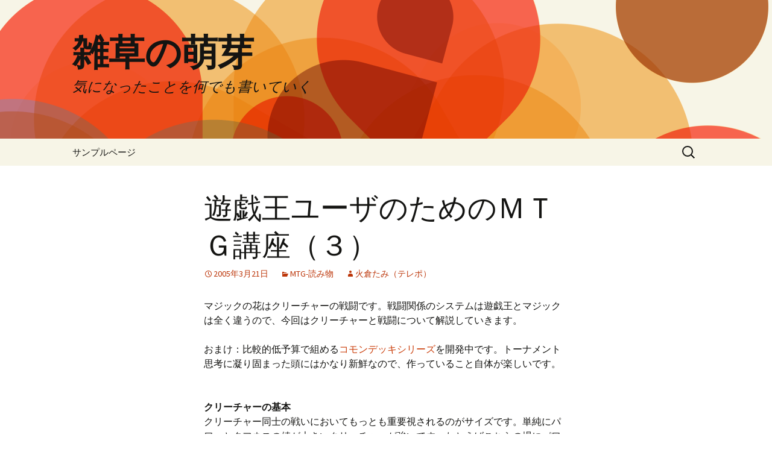

--- FILE ---
content_type: text/html; charset=UTF-8
request_url: https://www.tamiweb.net/2005/03/21/%E9%81%8A%E6%88%AF%E7%8E%8B%E3%83%A6%E3%83%BC%E3%82%B6%E3%81%AE%E3%81%9F%E3%82%81%E3%81%AE%EF%BD%8D%EF%BD%94%EF%BD%87%E8%AC%9B%E5%BA%A7%EF%BC%88%EF%BC%93%EF%BC%89/?replytocom=368
body_size: 13274
content:
<!DOCTYPE html>
<html lang="ja">
<head>
	<meta charset="UTF-8">
	<meta name="viewport" content="width=device-width, initial-scale=1.0">
	<title>遊戯王ユーザのためのＭＴＧ講座（３） | 雑草の萌芽</title>
	<link rel="profile" href="https://gmpg.org/xfn/11">
	<link rel="pingback" href="https://www.tamiweb.net/xmlrpc.php">
	<meta name='robots' content='max-image-preview:large, noindex, follow' />
<link rel='dns-prefetch' href='//secure.gravatar.com' />
<link rel='dns-prefetch' href='//stats.wp.com' />
<link rel='dns-prefetch' href='//v0.wordpress.com' />
<link rel='preconnect' href='//i0.wp.com' />
<link rel='preconnect' href='//c0.wp.com' />
<link rel="alternate" type="application/rss+xml" title="雑草の萌芽 &raquo; フィード" href="https://www.tamiweb.net/feed/" />
<link rel="alternate" type="application/rss+xml" title="雑草の萌芽 &raquo; コメントフィード" href="https://www.tamiweb.net/comments/feed/" />
<link rel="alternate" type="application/rss+xml" title="雑草の萌芽 &raquo; 遊戯王ユーザのためのＭＴＧ講座（３） のコメントのフィード" href="https://www.tamiweb.net/2005/03/21/%e9%81%8a%e6%88%af%e7%8e%8b%e3%83%a6%e3%83%bc%e3%82%b6%e3%81%ae%e3%81%9f%e3%82%81%e3%81%ae%ef%bd%8d%ef%bd%94%ef%bd%87%e8%ac%9b%e5%ba%a7%ef%bc%88%ef%bc%93%ef%bc%89/feed/" />
<link rel="alternate" title="oEmbed (JSON)" type="application/json+oembed" href="https://www.tamiweb.net/wp-json/oembed/1.0/embed?url=https%3A%2F%2Fwww.tamiweb.net%2F2005%2F03%2F21%2F%25e9%2581%258a%25e6%2588%25af%25e7%258e%258b%25e3%2583%25a6%25e3%2583%25bc%25e3%2582%25b6%25e3%2581%25ae%25e3%2581%259f%25e3%2582%2581%25e3%2581%25ae%25ef%25bd%258d%25ef%25bd%2594%25ef%25bd%2587%25e8%25ac%259b%25e5%25ba%25a7%25ef%25bc%2588%25ef%25bc%2593%25ef%25bc%2589%2F" />
<link rel="alternate" title="oEmbed (XML)" type="text/xml+oembed" href="https://www.tamiweb.net/wp-json/oembed/1.0/embed?url=https%3A%2F%2Fwww.tamiweb.net%2F2005%2F03%2F21%2F%25e9%2581%258a%25e6%2588%25af%25e7%258e%258b%25e3%2583%25a6%25e3%2583%25bc%25e3%2582%25b6%25e3%2581%25ae%25e3%2581%259f%25e3%2582%2581%25e3%2581%25ae%25ef%25bd%258d%25ef%25bd%2594%25ef%25bd%2587%25e8%25ac%259b%25e5%25ba%25a7%25ef%25bc%2588%25ef%25bc%2593%25ef%25bc%2589%2F&#038;format=xml" />
<style id='wp-img-auto-sizes-contain-inline-css'>
img:is([sizes=auto i],[sizes^="auto," i]){contain-intrinsic-size:3000px 1500px}
/*# sourceURL=wp-img-auto-sizes-contain-inline-css */
</style>
<link rel='stylesheet' id='jetpack_related-posts-css' href='https://c0.wp.com/p/jetpack/15.4/modules/related-posts/related-posts.css' media='all' />
<style id='wp-emoji-styles-inline-css'>

	img.wp-smiley, img.emoji {
		display: inline !important;
		border: none !important;
		box-shadow: none !important;
		height: 1em !important;
		width: 1em !important;
		margin: 0 0.07em !important;
		vertical-align: -0.1em !important;
		background: none !important;
		padding: 0 !important;
	}
/*# sourceURL=wp-emoji-styles-inline-css */
</style>
<style id='wp-block-library-inline-css'>
:root{--wp-block-synced-color:#7a00df;--wp-block-synced-color--rgb:122,0,223;--wp-bound-block-color:var(--wp-block-synced-color);--wp-editor-canvas-background:#ddd;--wp-admin-theme-color:#007cba;--wp-admin-theme-color--rgb:0,124,186;--wp-admin-theme-color-darker-10:#006ba1;--wp-admin-theme-color-darker-10--rgb:0,107,160.5;--wp-admin-theme-color-darker-20:#005a87;--wp-admin-theme-color-darker-20--rgb:0,90,135;--wp-admin-border-width-focus:2px}@media (min-resolution:192dpi){:root{--wp-admin-border-width-focus:1.5px}}.wp-element-button{cursor:pointer}:root .has-very-light-gray-background-color{background-color:#eee}:root .has-very-dark-gray-background-color{background-color:#313131}:root .has-very-light-gray-color{color:#eee}:root .has-very-dark-gray-color{color:#313131}:root .has-vivid-green-cyan-to-vivid-cyan-blue-gradient-background{background:linear-gradient(135deg,#00d084,#0693e3)}:root .has-purple-crush-gradient-background{background:linear-gradient(135deg,#34e2e4,#4721fb 50%,#ab1dfe)}:root .has-hazy-dawn-gradient-background{background:linear-gradient(135deg,#faaca8,#dad0ec)}:root .has-subdued-olive-gradient-background{background:linear-gradient(135deg,#fafae1,#67a671)}:root .has-atomic-cream-gradient-background{background:linear-gradient(135deg,#fdd79a,#004a59)}:root .has-nightshade-gradient-background{background:linear-gradient(135deg,#330968,#31cdcf)}:root .has-midnight-gradient-background{background:linear-gradient(135deg,#020381,#2874fc)}:root{--wp--preset--font-size--normal:16px;--wp--preset--font-size--huge:42px}.has-regular-font-size{font-size:1em}.has-larger-font-size{font-size:2.625em}.has-normal-font-size{font-size:var(--wp--preset--font-size--normal)}.has-huge-font-size{font-size:var(--wp--preset--font-size--huge)}.has-text-align-center{text-align:center}.has-text-align-left{text-align:left}.has-text-align-right{text-align:right}.has-fit-text{white-space:nowrap!important}#end-resizable-editor-section{display:none}.aligncenter{clear:both}.items-justified-left{justify-content:flex-start}.items-justified-center{justify-content:center}.items-justified-right{justify-content:flex-end}.items-justified-space-between{justify-content:space-between}.screen-reader-text{border:0;clip-path:inset(50%);height:1px;margin:-1px;overflow:hidden;padding:0;position:absolute;width:1px;word-wrap:normal!important}.screen-reader-text:focus{background-color:#ddd;clip-path:none;color:#444;display:block;font-size:1em;height:auto;left:5px;line-height:normal;padding:15px 23px 14px;text-decoration:none;top:5px;width:auto;z-index:100000}html :where(.has-border-color){border-style:solid}html :where([style*=border-top-color]){border-top-style:solid}html :where([style*=border-right-color]){border-right-style:solid}html :where([style*=border-bottom-color]){border-bottom-style:solid}html :where([style*=border-left-color]){border-left-style:solid}html :where([style*=border-width]){border-style:solid}html :where([style*=border-top-width]){border-top-style:solid}html :where([style*=border-right-width]){border-right-style:solid}html :where([style*=border-bottom-width]){border-bottom-style:solid}html :where([style*=border-left-width]){border-left-style:solid}html :where(img[class*=wp-image-]){height:auto;max-width:100%}:where(figure){margin:0 0 1em}html :where(.is-position-sticky){--wp-admin--admin-bar--position-offset:var(--wp-admin--admin-bar--height,0px)}@media screen and (max-width:600px){html :where(.is-position-sticky){--wp-admin--admin-bar--position-offset:0px}}

/*# sourceURL=wp-block-library-inline-css */
</style><style id='global-styles-inline-css'>
:root{--wp--preset--aspect-ratio--square: 1;--wp--preset--aspect-ratio--4-3: 4/3;--wp--preset--aspect-ratio--3-4: 3/4;--wp--preset--aspect-ratio--3-2: 3/2;--wp--preset--aspect-ratio--2-3: 2/3;--wp--preset--aspect-ratio--16-9: 16/9;--wp--preset--aspect-ratio--9-16: 9/16;--wp--preset--color--black: #000000;--wp--preset--color--cyan-bluish-gray: #abb8c3;--wp--preset--color--white: #fff;--wp--preset--color--pale-pink: #f78da7;--wp--preset--color--vivid-red: #cf2e2e;--wp--preset--color--luminous-vivid-orange: #ff6900;--wp--preset--color--luminous-vivid-amber: #fcb900;--wp--preset--color--light-green-cyan: #7bdcb5;--wp--preset--color--vivid-green-cyan: #00d084;--wp--preset--color--pale-cyan-blue: #8ed1fc;--wp--preset--color--vivid-cyan-blue: #0693e3;--wp--preset--color--vivid-purple: #9b51e0;--wp--preset--color--dark-gray: #141412;--wp--preset--color--red: #bc360a;--wp--preset--color--medium-orange: #db572f;--wp--preset--color--light-orange: #ea9629;--wp--preset--color--yellow: #fbca3c;--wp--preset--color--dark-brown: #220e10;--wp--preset--color--medium-brown: #722d19;--wp--preset--color--light-brown: #eadaa6;--wp--preset--color--beige: #e8e5ce;--wp--preset--color--off-white: #f7f5e7;--wp--preset--gradient--vivid-cyan-blue-to-vivid-purple: linear-gradient(135deg,rgb(6,147,227) 0%,rgb(155,81,224) 100%);--wp--preset--gradient--light-green-cyan-to-vivid-green-cyan: linear-gradient(135deg,rgb(122,220,180) 0%,rgb(0,208,130) 100%);--wp--preset--gradient--luminous-vivid-amber-to-luminous-vivid-orange: linear-gradient(135deg,rgb(252,185,0) 0%,rgb(255,105,0) 100%);--wp--preset--gradient--luminous-vivid-orange-to-vivid-red: linear-gradient(135deg,rgb(255,105,0) 0%,rgb(207,46,46) 100%);--wp--preset--gradient--very-light-gray-to-cyan-bluish-gray: linear-gradient(135deg,rgb(238,238,238) 0%,rgb(169,184,195) 100%);--wp--preset--gradient--cool-to-warm-spectrum: linear-gradient(135deg,rgb(74,234,220) 0%,rgb(151,120,209) 20%,rgb(207,42,186) 40%,rgb(238,44,130) 60%,rgb(251,105,98) 80%,rgb(254,248,76) 100%);--wp--preset--gradient--blush-light-purple: linear-gradient(135deg,rgb(255,206,236) 0%,rgb(152,150,240) 100%);--wp--preset--gradient--blush-bordeaux: linear-gradient(135deg,rgb(254,205,165) 0%,rgb(254,45,45) 50%,rgb(107,0,62) 100%);--wp--preset--gradient--luminous-dusk: linear-gradient(135deg,rgb(255,203,112) 0%,rgb(199,81,192) 50%,rgb(65,88,208) 100%);--wp--preset--gradient--pale-ocean: linear-gradient(135deg,rgb(255,245,203) 0%,rgb(182,227,212) 50%,rgb(51,167,181) 100%);--wp--preset--gradient--electric-grass: linear-gradient(135deg,rgb(202,248,128) 0%,rgb(113,206,126) 100%);--wp--preset--gradient--midnight: linear-gradient(135deg,rgb(2,3,129) 0%,rgb(40,116,252) 100%);--wp--preset--gradient--autumn-brown: linear-gradient(135deg, rgba(226,45,15,1) 0%, rgba(158,25,13,1) 100%);--wp--preset--gradient--sunset-yellow: linear-gradient(135deg, rgba(233,139,41,1) 0%, rgba(238,179,95,1) 100%);--wp--preset--gradient--light-sky: linear-gradient(135deg,rgba(228,228,228,1.0) 0%,rgba(208,225,252,1.0) 100%);--wp--preset--gradient--dark-sky: linear-gradient(135deg,rgba(0,0,0,1.0) 0%,rgba(56,61,69,1.0) 100%);--wp--preset--font-size--small: 13px;--wp--preset--font-size--medium: 20px;--wp--preset--font-size--large: 36px;--wp--preset--font-size--x-large: 42px;--wp--preset--spacing--20: 0.44rem;--wp--preset--spacing--30: 0.67rem;--wp--preset--spacing--40: 1rem;--wp--preset--spacing--50: 1.5rem;--wp--preset--spacing--60: 2.25rem;--wp--preset--spacing--70: 3.38rem;--wp--preset--spacing--80: 5.06rem;--wp--preset--shadow--natural: 6px 6px 9px rgba(0, 0, 0, 0.2);--wp--preset--shadow--deep: 12px 12px 50px rgba(0, 0, 0, 0.4);--wp--preset--shadow--sharp: 6px 6px 0px rgba(0, 0, 0, 0.2);--wp--preset--shadow--outlined: 6px 6px 0px -3px rgb(255, 255, 255), 6px 6px rgb(0, 0, 0);--wp--preset--shadow--crisp: 6px 6px 0px rgb(0, 0, 0);}:where(.is-layout-flex){gap: 0.5em;}:where(.is-layout-grid){gap: 0.5em;}body .is-layout-flex{display: flex;}.is-layout-flex{flex-wrap: wrap;align-items: center;}.is-layout-flex > :is(*, div){margin: 0;}body .is-layout-grid{display: grid;}.is-layout-grid > :is(*, div){margin: 0;}:where(.wp-block-columns.is-layout-flex){gap: 2em;}:where(.wp-block-columns.is-layout-grid){gap: 2em;}:where(.wp-block-post-template.is-layout-flex){gap: 1.25em;}:where(.wp-block-post-template.is-layout-grid){gap: 1.25em;}.has-black-color{color: var(--wp--preset--color--black) !important;}.has-cyan-bluish-gray-color{color: var(--wp--preset--color--cyan-bluish-gray) !important;}.has-white-color{color: var(--wp--preset--color--white) !important;}.has-pale-pink-color{color: var(--wp--preset--color--pale-pink) !important;}.has-vivid-red-color{color: var(--wp--preset--color--vivid-red) !important;}.has-luminous-vivid-orange-color{color: var(--wp--preset--color--luminous-vivid-orange) !important;}.has-luminous-vivid-amber-color{color: var(--wp--preset--color--luminous-vivid-amber) !important;}.has-light-green-cyan-color{color: var(--wp--preset--color--light-green-cyan) !important;}.has-vivid-green-cyan-color{color: var(--wp--preset--color--vivid-green-cyan) !important;}.has-pale-cyan-blue-color{color: var(--wp--preset--color--pale-cyan-blue) !important;}.has-vivid-cyan-blue-color{color: var(--wp--preset--color--vivid-cyan-blue) !important;}.has-vivid-purple-color{color: var(--wp--preset--color--vivid-purple) !important;}.has-black-background-color{background-color: var(--wp--preset--color--black) !important;}.has-cyan-bluish-gray-background-color{background-color: var(--wp--preset--color--cyan-bluish-gray) !important;}.has-white-background-color{background-color: var(--wp--preset--color--white) !important;}.has-pale-pink-background-color{background-color: var(--wp--preset--color--pale-pink) !important;}.has-vivid-red-background-color{background-color: var(--wp--preset--color--vivid-red) !important;}.has-luminous-vivid-orange-background-color{background-color: var(--wp--preset--color--luminous-vivid-orange) !important;}.has-luminous-vivid-amber-background-color{background-color: var(--wp--preset--color--luminous-vivid-amber) !important;}.has-light-green-cyan-background-color{background-color: var(--wp--preset--color--light-green-cyan) !important;}.has-vivid-green-cyan-background-color{background-color: var(--wp--preset--color--vivid-green-cyan) !important;}.has-pale-cyan-blue-background-color{background-color: var(--wp--preset--color--pale-cyan-blue) !important;}.has-vivid-cyan-blue-background-color{background-color: var(--wp--preset--color--vivid-cyan-blue) !important;}.has-vivid-purple-background-color{background-color: var(--wp--preset--color--vivid-purple) !important;}.has-black-border-color{border-color: var(--wp--preset--color--black) !important;}.has-cyan-bluish-gray-border-color{border-color: var(--wp--preset--color--cyan-bluish-gray) !important;}.has-white-border-color{border-color: var(--wp--preset--color--white) !important;}.has-pale-pink-border-color{border-color: var(--wp--preset--color--pale-pink) !important;}.has-vivid-red-border-color{border-color: var(--wp--preset--color--vivid-red) !important;}.has-luminous-vivid-orange-border-color{border-color: var(--wp--preset--color--luminous-vivid-orange) !important;}.has-luminous-vivid-amber-border-color{border-color: var(--wp--preset--color--luminous-vivid-amber) !important;}.has-light-green-cyan-border-color{border-color: var(--wp--preset--color--light-green-cyan) !important;}.has-vivid-green-cyan-border-color{border-color: var(--wp--preset--color--vivid-green-cyan) !important;}.has-pale-cyan-blue-border-color{border-color: var(--wp--preset--color--pale-cyan-blue) !important;}.has-vivid-cyan-blue-border-color{border-color: var(--wp--preset--color--vivid-cyan-blue) !important;}.has-vivid-purple-border-color{border-color: var(--wp--preset--color--vivid-purple) !important;}.has-vivid-cyan-blue-to-vivid-purple-gradient-background{background: var(--wp--preset--gradient--vivid-cyan-blue-to-vivid-purple) !important;}.has-light-green-cyan-to-vivid-green-cyan-gradient-background{background: var(--wp--preset--gradient--light-green-cyan-to-vivid-green-cyan) !important;}.has-luminous-vivid-amber-to-luminous-vivid-orange-gradient-background{background: var(--wp--preset--gradient--luminous-vivid-amber-to-luminous-vivid-orange) !important;}.has-luminous-vivid-orange-to-vivid-red-gradient-background{background: var(--wp--preset--gradient--luminous-vivid-orange-to-vivid-red) !important;}.has-very-light-gray-to-cyan-bluish-gray-gradient-background{background: var(--wp--preset--gradient--very-light-gray-to-cyan-bluish-gray) !important;}.has-cool-to-warm-spectrum-gradient-background{background: var(--wp--preset--gradient--cool-to-warm-spectrum) !important;}.has-blush-light-purple-gradient-background{background: var(--wp--preset--gradient--blush-light-purple) !important;}.has-blush-bordeaux-gradient-background{background: var(--wp--preset--gradient--blush-bordeaux) !important;}.has-luminous-dusk-gradient-background{background: var(--wp--preset--gradient--luminous-dusk) !important;}.has-pale-ocean-gradient-background{background: var(--wp--preset--gradient--pale-ocean) !important;}.has-electric-grass-gradient-background{background: var(--wp--preset--gradient--electric-grass) !important;}.has-midnight-gradient-background{background: var(--wp--preset--gradient--midnight) !important;}.has-small-font-size{font-size: var(--wp--preset--font-size--small) !important;}.has-medium-font-size{font-size: var(--wp--preset--font-size--medium) !important;}.has-large-font-size{font-size: var(--wp--preset--font-size--large) !important;}.has-x-large-font-size{font-size: var(--wp--preset--font-size--x-large) !important;}
/*# sourceURL=global-styles-inline-css */
</style>

<style id='classic-theme-styles-inline-css'>
/*! This file is auto-generated */
.wp-block-button__link{color:#fff;background-color:#32373c;border-radius:9999px;box-shadow:none;text-decoration:none;padding:calc(.667em + 2px) calc(1.333em + 2px);font-size:1.125em}.wp-block-file__button{background:#32373c;color:#fff;text-decoration:none}
/*# sourceURL=/wp-includes/css/classic-themes.min.css */
</style>
<link rel='stylesheet' id='twentythirteen-fonts-css' href='https://www.tamiweb.net/wp-content/themes/twentythirteen/fonts/source-sans-pro-plus-bitter.css?ver=20230328' media='all' />
<link rel='stylesheet' id='genericons-css' href='https://c0.wp.com/p/jetpack/15.4/_inc/genericons/genericons/genericons.css' media='all' />
<link rel='stylesheet' id='twentythirteen-style-css' href='https://www.tamiweb.net/wp-content/themes/twentythirteen/style.css?ver=20250415' media='all' />
<link rel='stylesheet' id='twentythirteen-block-style-css' href='https://www.tamiweb.net/wp-content/themes/twentythirteen/css/blocks.css?ver=20240520' media='all' />
<link rel='stylesheet' id='sharedaddy-css' href='https://c0.wp.com/p/jetpack/15.4/modules/sharedaddy/sharing.css' media='all' />
<link rel='stylesheet' id='social-logos-css' href='https://c0.wp.com/p/jetpack/15.4/_inc/social-logos/social-logos.min.css' media='all' />
<script id="jetpack_related-posts-js-extra">
var related_posts_js_options = {"post_heading":"h4"};
//# sourceURL=jetpack_related-posts-js-extra
</script>
<script src="https://c0.wp.com/p/jetpack/15.4/_inc/build/related-posts/related-posts.min.js" id="jetpack_related-posts-js"></script>
<script src="https://c0.wp.com/c/6.9/wp-includes/js/jquery/jquery.min.js" id="jquery-core-js"></script>
<script src="https://c0.wp.com/c/6.9/wp-includes/js/jquery/jquery-migrate.min.js" id="jquery-migrate-js"></script>
<script src="https://www.tamiweb.net/wp-content/themes/twentythirteen/js/functions.js?ver=20230526" id="twentythirteen-script-js" defer data-wp-strategy="defer"></script>
<link rel="https://api.w.org/" href="https://www.tamiweb.net/wp-json/" /><link rel="alternate" title="JSON" type="application/json" href="https://www.tamiweb.net/wp-json/wp/v2/posts/588" /><link rel="EditURI" type="application/rsd+xml" title="RSD" href="https://www.tamiweb.net/xmlrpc.php?rsd" />
<meta name="generator" content="WordPress 6.9" />
<link rel="canonical" href="https://www.tamiweb.net/2005/03/21/%e9%81%8a%e6%88%af%e7%8e%8b%e3%83%a6%e3%83%bc%e3%82%b6%e3%81%ae%e3%81%9f%e3%82%81%e3%81%ae%ef%bd%8d%ef%bd%94%ef%bd%87%e8%ac%9b%e5%ba%a7%ef%bc%88%ef%bc%93%ef%bc%89/" />
<link rel='shortlink' href='https://wp.me/pa7NRq-9u' />
	<style>img#wpstats{display:none}</style>
		<style>.recentcomments a{display:inline !important;padding:0 !important;margin:0 !important;}</style>	<style type="text/css" id="twentythirteen-header-css">
		.site-header {
		background: url(https://www.tamiweb.net/wp-content/themes/twentythirteen/images/headers/circle.png) no-repeat scroll top;
		background-size: 1600px auto;
	}
	@media (max-width: 767px) {
		.site-header {
			background-size: 768px auto;
		}
	}
	@media (max-width: 359px) {
		.site-header {
			background-size: 360px auto;
		}
	}
			</style>
	
<!-- Jetpack Open Graph Tags -->
<meta property="og:type" content="article" />
<meta property="og:title" content="遊戯王ユーザのためのＭＴＧ講座（３）" />
<meta property="og:url" content="https://www.tamiweb.net/2005/03/21/%e9%81%8a%e6%88%af%e7%8e%8b%e3%83%a6%e3%83%bc%e3%82%b6%e3%81%ae%e3%81%9f%e3%82%81%e3%81%ae%ef%bd%8d%ef%bd%94%ef%bd%87%e8%ac%9b%e5%ba%a7%ef%bc%88%ef%bc%93%ef%bc%89/" />
<meta property="og:description" content="マジックの花はクリーチャーの戦闘です。戦闘関係のシステムは遊戯王とマジックは全く違うので、今回はクリーチャーと&hellip;" />
<meta property="article:published_time" content="2005-03-21T03:04:51+00:00" />
<meta property="article:modified_time" content="2005-03-21T03:04:51+00:00" />
<meta property="og:site_name" content="雑草の萌芽" />
<meta property="og:image" content="https://s0.wp.com/i/blank.jpg" />
<meta property="og:image:width" content="200" />
<meta property="og:image:height" content="200" />
<meta property="og:image:alt" content="" />
<meta property="og:locale" content="ja_JP" />
<meta name="twitter:text:title" content="遊戯王ユーザのためのＭＴＧ講座（３）" />
<meta name="twitter:card" content="summary" />

<!-- End Jetpack Open Graph Tags -->
</head>

<body class="wp-singular post-template-default single single-post postid-588 single-format-standard wp-embed-responsive wp-theme-twentythirteen">
		<div id="page" class="hfeed site">
		<a class="screen-reader-text skip-link" href="#content">
			コンテンツへスキップ		</a>
		<header id="masthead" class="site-header">
					<a class="home-link" href="https://www.tamiweb.net/" rel="home" >
				<h1 class="site-title">雑草の萌芽</h1>
				<h2 class="site-description">気になったことを何でも書いていく</h2>
			</a>

			<div id="navbar" class="navbar">
				<nav id="site-navigation" class="navigation main-navigation">
					<button class="menu-toggle">メニュー</button>
					<div id="primary-menu" class="nav-menu"><ul>
<li class="page_item page-item-2"><a href="https://www.tamiweb.net/sample-page/">サンプルページ</a></li>
</ul></div>
					<form role="search" method="get" class="search-form" action="https://www.tamiweb.net/">
				<label>
					<span class="screen-reader-text">検索:</span>
					<input type="search" class="search-field" placeholder="検索&hellip;" value="" name="s" />
				</label>
				<input type="submit" class="search-submit" value="検索" />
			</form>				</nav><!-- #site-navigation -->
			</div><!-- #navbar -->
		</header><!-- #masthead -->

		<div id="main" class="site-main">

	<div id="primary" class="content-area">
		<div id="content" class="site-content" role="main">

			
				
<article id="post-588" class="post-588 post type-post status-publish format-standard hentry category-15">
	<header class="entry-header">
		
				<h1 class="entry-title">遊戯王ユーザのためのＭＴＧ講座（３）</h1>
		
		<div class="entry-meta">
			<span class="date"><a href="https://www.tamiweb.net/2005/03/21/%e9%81%8a%e6%88%af%e7%8e%8b%e3%83%a6%e3%83%bc%e3%82%b6%e3%81%ae%e3%81%9f%e3%82%81%e3%81%ae%ef%bd%8d%ef%bd%94%ef%bd%87%e8%ac%9b%e5%ba%a7%ef%bc%88%ef%bc%93%ef%bc%89/" title="遊戯王ユーザのためのＭＴＧ講座（３） へのパーマリンク" rel="bookmark"><time class="entry-date" datetime="2005-03-21T12:04:51+09:00">2005年3月21日</time></a></span><span class="categories-links"><a href="https://www.tamiweb.net/category/%ef%bd%8d%ef%bd%94%ef%bd%87/%ef%bd%8d%ef%bd%94%ef%bd%87-%e8%aa%ad%e3%81%bf%e7%89%a9/" rel="category tag">MTG-読み物</a></span><span class="author vcard"><a class="url fn n" href="https://www.tamiweb.net/author/telepo/" title="火倉たみ（テレポ） の投稿をすべて表示" rel="author">火倉たみ（テレポ）</a></span>					</div><!-- .entry-meta -->
	</header><!-- .entry-header -->

		<div class="entry-content">
		<p>マジックの花はクリーチャーの戦闘です。戦闘関係のシステムは遊戯王とマジックは全く違うので、今回はクリーチャーと戦闘について解説していきます。</p>
<p>おまけ：比較的低予算で組める<a href="http://magicdeck.bblog.jp/category/common/" target="_blank">コモンデッキシリーズ</a>を開発中です。トーナメント思考に凝り固まった頭にはかなり新鮮なので、作っていること自体が楽しいです。<a id="sequel"></a></p>
<p><span id="more-588"></span><br />
<strong>クリーチャーの基本</strong><br />
クリーチャー同士の戦いにおいてもっとも重要視されるのがサイズです。単純にパワーとタフネスの値が大きいクリーチャーが強いです。たとえばこちらの場にパワー４、タフネス５（4/5と表記）がいるとし、相手の場に1/1のクリーチャーが４体いるとします。この状況だと相手のクリーチャーは攻撃しても無駄死にするだけです。しかし、こちらのクリーチャーは攻撃しても戦闘によって破壊されることはありません。マジックではサイズの大きいクリーチャーをコントロールしているだけで場の支配権を握れるわけです。</p>
<p><strong>クリーチャーのサイズ</strong><br />
・１マナ－1/1<br />
・３マナ－2/2<br />
・５マナ－3/3</p>
<p>標準的なクリーチャーのサイズとコストの関係は上の通りです。この基準以上のサイズを持っているクリーチャーは強く、逆にたいした能力もないのにこのサイズを下回っているクリーチャーは弱いといえます。</p>
<p>たとえば、<a href="http://www.wizards.com/magic/autocard.asp?name=Grizzly_Bears&#038;url=/global/images/magic/8e/Grizzly_Bears.jpg" target="_blank">《灰色熊/Grizzly Bears(8ED)》</a>は２マナ2/2であり、上の基準からするとかなり強いクリーチャーです。熊はバニラ（何の能力もない）なクリーチャーですが、コストの基準から見れば大きなクリーチャーなので、シールド戦やドラフトなどでは主戦力となり得ます。</p>
<p>逆に３マナなのに1/1しかない<a href="http://gatherer.wizards.com/gathererlookup.asp?set=Darksteel&#038;name=myr_landshaper" target="_blank">《マイアの土地刻み/Myr Landshaper(DST)》</a>は能力的にも魅力がないので通常のクリーチャー戦では使われません。</p>
<p><strong>戦闘に関するシステム</strong><br />
遊戯王では攻撃側のプレイヤーが攻撃する対象を自由に選べます。それに対してマジックは攻撃する対象は相手プレイヤーのみとなります。また、遊戯王では１体ずつ攻撃を仕掛けることができますが、マジックは一斉攻撃しかできません。</p>
<p>防御側のプレイヤーは自分がコントロールするアンタップ状態のクリーチャーで相手クリーチャーのアタックをブロック出来ます。たとえて言うなら《ノーブル・ド・ノワール》の効果がルールとして認められているわけです。さらに、攻撃クリーチャーは団結してアタック出来ません。攻撃対象が相手プレイヤーのみなのでそれぞれ個別にアタックすることになります。それに対して防御側は１体の攻撃クリーチャーに対してブロックするクリーチャーを何体でも割り振ることができます。このようなシステムなので、<strong>戦闘に関しては防御側が圧倒的に有利</strong>です。このため、攻撃出来ないクリーチャーが場にたまってくるのは必然といえるでしょう。</p>
<p><strong>回避能力</strong><br />
システム的にクリーチャーの数が多くなってくると場が膠着します。この状況を打開するためにいくつかの回避能力が設定されています。</p>
<dl></p>
<dt>飛行</dt>
<dd>一番メジャーな回避能力です。飛行を持つクリーチャーは飛行を持つクリーチャーにだけブロックされます。飛行を持っていても通常のクリーチャーをブロック出来ます。</dd>
<p></p>
<dt>畏怖</dt>
<dd>黒のクリーチャーが多く持っている能力です。畏怖を持つクリーチャーは黒かアーティファクト・クリーチャーにしかブロックされなくなります。相手が黒のカードを使っていなければ非常に強力な能力です。</dd>
<p></p>
<dt>土地渡り</dt>
<dd>「山渡り」というような表記をされます。この場合、相手が山をコントロールしている限り山渡りを持つクリーチャーはブロックされなくなります。相手のデッキに依存しますが、最強の回避能力の一つといってもいいでしょう。</dd>
</dl>
<p>
回避能力はクリーチャー戦にとって非常に重要な役割を持っています。しかし、回避能力は非常に強力なのでクリーチャーのサイズ的には通常のクリーチャーに劣ることがほとんどです。</p>
<div class="sharedaddy sd-sharing-enabled"><div class="robots-nocontent sd-block sd-social sd-social-icon sd-sharing"><h3 class="sd-title">共有:</h3><div class="sd-content"><ul><li class="share-twitter"><a rel="nofollow noopener noreferrer"
				data-shared="sharing-twitter-588"
				class="share-twitter sd-button share-icon no-text"
				href="https://www.tamiweb.net/2005/03/21/%e9%81%8a%e6%88%af%e7%8e%8b%e3%83%a6%e3%83%bc%e3%82%b6%e3%81%ae%e3%81%9f%e3%82%81%e3%81%ae%ef%bd%8d%ef%bd%94%ef%bd%87%e8%ac%9b%e5%ba%a7%ef%bc%88%ef%bc%93%ef%bc%89/?share=twitter"
				target="_blank"
				aria-labelledby="sharing-twitter-588"
				>
				<span id="sharing-twitter-588" hidden>クリックして X で共有 (新しいウィンドウで開きます)</span>
				<span>X</span>
			</a></li><li class="share-facebook"><a rel="nofollow noopener noreferrer"
				data-shared="sharing-facebook-588"
				class="share-facebook sd-button share-icon no-text"
				href="https://www.tamiweb.net/2005/03/21/%e9%81%8a%e6%88%af%e7%8e%8b%e3%83%a6%e3%83%bc%e3%82%b6%e3%81%ae%e3%81%9f%e3%82%81%e3%81%ae%ef%bd%8d%ef%bd%94%ef%bd%87%e8%ac%9b%e5%ba%a7%ef%bc%88%ef%bc%93%ef%bc%89/?share=facebook"
				target="_blank"
				aria-labelledby="sharing-facebook-588"
				>
				<span id="sharing-facebook-588" hidden>Facebook で共有するにはクリックしてください (新しいウィンドウで開きます)</span>
				<span>Facebook</span>
			</a></li><li class="share-end"></li></ul></div></div></div>
<div id='jp-relatedposts' class='jp-relatedposts' >
	<h3 class="jp-relatedposts-headline"><em>関連</em></h3>
</div>	</div><!-- .entry-content -->
	
	<footer class="entry-meta">
		
			</footer><!-- .entry-meta -->
</article><!-- #post -->
						<nav class="navigation post-navigation">
		<h1 class="screen-reader-text">
			投稿ナビゲーション		</h1>
		<div class="nav-links">

			<a href="https://www.tamiweb.net/2005/03/21/%e9%81%8a%e6%88%af%e7%8e%8b%e3%83%a6%e3%83%bc%e3%82%b6%e3%81%ae%e3%81%9f%e3%82%81%e3%81%ae%ef%bd%8d%ef%bd%94%ef%bd%87%e8%ac%9b%e5%ba%a7%ef%bc%88%ef%bc%92%ef%bc%89/" rel="prev"><span class="meta-nav">&larr;</span> 遊戯王ユーザのためのＭＴＧ講座（２）</a>			<a href="https://www.tamiweb.net/2005/03/22/%e9%81%8a%e6%88%af%e7%8e%8b%e3%83%a6%e3%83%bc%e3%82%b6%e3%81%ae%e3%81%9f%e3%82%81%e3%81%ae%ef%bd%8d%ef%bd%94%ef%bd%87%e8%ac%9b%e5%ba%a7%ef%bc%88%ef%bc%94%ef%bc%89/" rel="next">遊戯王ユーザのためのＭＴＧ講座（４） <span class="meta-nav">&rarr;</span></a>
		</div><!-- .nav-links -->
	</nav><!-- .navigation -->
						
<div id="comments" class="comments-area">

			<h2 class="comments-title">
			「<span>遊戯王ユーザのためのＭＴＧ講座（３）</span>」への4件のフィードバック		</h2>

		<ol class="comment-list">
					<li id="comment-366" class="comment even thread-even depth-1">
			<article id="div-comment-366" class="comment-body">
				<footer class="comment-meta">
					<div class="comment-author vcard">
						<img alt='' src='https://secure.gravatar.com/avatar/?s=74&#038;d=mm&#038;r=g' srcset='https://secure.gravatar.com/avatar/?s=148&#038;d=mm&#038;r=g 2x' class='avatar avatar-74 photo avatar-default' height='74' width='74' decoding='async'/>						<b class="fn">レナリス</b> <span class="says">より:</span>					</div><!-- .comment-author -->

					<div class="comment-metadata">
						<a href="https://www.tamiweb.net/2005/03/21/%e9%81%8a%e6%88%af%e7%8e%8b%e3%83%a6%e3%83%bc%e3%82%b6%e3%81%ae%e3%81%9f%e3%82%81%e3%81%ae%ef%bd%8d%ef%bd%94%ef%bd%87%e8%ac%9b%e5%ba%a7%ef%bc%88%ef%bc%93%ef%bc%89/#comment-366"><time datetime="2005-03-21T18:49:53+09:00">2005年3月21日 18:49</time></a>					</div><!-- .comment-metadata -->

									</footer><!-- .comment-meta -->

				<div class="comment-content">
					<p>戦闘は奥が深い・・・。<br />
あと速攻、先制、トランプルとかですか。<br />
神河はイメージがあまり好きじゃないから神河落ちてからやりますか。って何年後だよ俺（笑</p>
				</div><!-- .comment-content -->

				<div class="reply"><a rel="nofollow" class="comment-reply-link" href="https://www.tamiweb.net/2005/03/21/%e9%81%8a%e6%88%af%e7%8e%8b%e3%83%a6%e3%83%bc%e3%82%b6%e3%81%ae%e3%81%9f%e3%82%81%e3%81%ae%ef%bd%8d%ef%bd%94%ef%bd%87%e8%ac%9b%e5%ba%a7%ef%bc%88%ef%bc%93%ef%bc%89/?replytocom=366#respond" data-commentid="366" data-postid="588" data-belowelement="div-comment-366" data-respondelement="respond" data-replyto="レナリス に返信" aria-label="レナリス に返信">返信</a></div>			</article><!-- .comment-body -->
		</li><!-- #comment-## -->
		<li id="comment-367" class="comment odd alt thread-odd thread-alt depth-1">
			<article id="div-comment-367" class="comment-body">
				<footer class="comment-meta">
					<div class="comment-author vcard">
						<img alt='' src='https://secure.gravatar.com/avatar/?s=74&#038;d=mm&#038;r=g' srcset='https://secure.gravatar.com/avatar/?s=148&#038;d=mm&#038;r=g 2x' class='avatar avatar-74 photo avatar-default' height='74' width='74' decoding='async'/>						<b class="fn">ペンギン隊長</b> <span class="says">より:</span>					</div><!-- .comment-author -->

					<div class="comment-metadata">
						<a href="https://www.tamiweb.net/2005/03/21/%e9%81%8a%e6%88%af%e7%8e%8b%e3%83%a6%e3%83%bc%e3%82%b6%e3%81%ae%e3%81%9f%e3%82%81%e3%81%ae%ef%bd%8d%ef%bd%94%ef%bd%87%e8%ac%9b%e5%ba%a7%ef%bc%88%ef%bc%93%ef%bc%89/#comment-367"><time datetime="2005-03-22T00:08:37+09:00">2005年3月22日 00:08</time></a>					</div><!-- .comment-metadata -->

									</footer><!-- .comment-meta -->

				<div class="comment-content">
					<p>コモンデッキだと黒が一番無難な感じがします。<br />
《溶岩の撃ち込み/Lava Spike》と《氷河の光線/Glacial Ray》が使える赤も捨てがたいのですが<br />
クリーチャーが貧弱なので厳しそう。<br />
赤緑にすれば《木霊の力/Kodama&#8217;s Might》が使えて<br />
面白そうな秘儀デッキが組めそうな気はします。<br />
ずべらと《貪る強欲/Devouring Greed》のスピリットデッキも可能性がありますね。</p>
				</div><!-- .comment-content -->

				<div class="reply"><a rel="nofollow" class="comment-reply-link" href="https://www.tamiweb.net/2005/03/21/%e9%81%8a%e6%88%af%e7%8e%8b%e3%83%a6%e3%83%bc%e3%82%b6%e3%81%ae%e3%81%9f%e3%82%81%e3%81%ae%ef%bd%8d%ef%bd%94%ef%bd%87%e8%ac%9b%e5%ba%a7%ef%bc%88%ef%bc%93%ef%bc%89/?replytocom=367#respond" data-commentid="367" data-postid="588" data-belowelement="div-comment-367" data-respondelement="respond" data-replyto="ペンギン隊長 に返信" aria-label="ペンギン隊長 に返信">返信</a></div>			</article><!-- .comment-body -->
		</li><!-- #comment-## -->
		<li id="comment-368" class="comment even thread-even depth-1">
			<article id="div-comment-368" class="comment-body">
				<footer class="comment-meta">
					<div class="comment-author vcard">
						<img alt='' src='https://secure.gravatar.com/avatar/?s=74&#038;d=mm&#038;r=g' srcset='https://secure.gravatar.com/avatar/?s=148&#038;d=mm&#038;r=g 2x' class='avatar avatar-74 photo avatar-default' height='74' width='74' decoding='async'/>						<b class="fn">あの</b> <span class="says">より:</span>					</div><!-- .comment-author -->

					<div class="comment-metadata">
						<a href="https://www.tamiweb.net/2005/03/21/%e9%81%8a%e6%88%af%e7%8e%8b%e3%83%a6%e3%83%bc%e3%82%b6%e3%81%ae%e3%81%9f%e3%82%81%e3%81%ae%ef%bd%8d%ef%bd%94%ef%bd%87%e8%ac%9b%e5%ba%a7%ef%bc%88%ef%bc%93%ef%bc%89/#comment-368"><time datetime="2005-03-22T11:23:17+09:00">2005年3月22日 11:23</time></a>					</div><!-- .comment-metadata -->

									</footer><!-- .comment-meta -->

				<div class="comment-content">
					<p>赤緑。レアは全て売り切れだと返事がきました。<br />
いや～ん(^^;</p>
				</div><!-- .comment-content -->

				<div class="reply"><a rel="nofollow" class="comment-reply-link" href="https://www.tamiweb.net/2005/03/21/%e9%81%8a%e6%88%af%e7%8e%8b%e3%83%a6%e3%83%bc%e3%82%b6%e3%81%ae%e3%81%9f%e3%82%81%e3%81%ae%ef%bd%8d%ef%bd%94%ef%bd%87%e8%ac%9b%e5%ba%a7%ef%bc%88%ef%bc%93%ef%bc%89/?replytocom=368#respond" data-commentid="368" data-postid="588" data-belowelement="div-comment-368" data-respondelement="respond" data-replyto="あの に返信" aria-label="あの に返信">返信</a></div>			</article><!-- .comment-body -->
		</li><!-- #comment-## -->
		<li id="comment-369" class="comment odd alt thread-odd thread-alt depth-1">
			<article id="div-comment-369" class="comment-body">
				<footer class="comment-meta">
					<div class="comment-author vcard">
						<img alt='' src='https://secure.gravatar.com/avatar/?s=74&#038;d=mm&#038;r=g' srcset='https://secure.gravatar.com/avatar/?s=148&#038;d=mm&#038;r=g 2x' class='avatar avatar-74 photo avatar-default' height='74' width='74' loading='lazy' decoding='async'/>						<b class="fn"><a href="http://tamiweb.net/" class="url" rel="ugc external nofollow">ＴａＭｉ</a></b> <span class="says">より:</span>					</div><!-- .comment-author -->

					<div class="comment-metadata">
						<a href="https://www.tamiweb.net/2005/03/21/%e9%81%8a%e6%88%af%e7%8e%8b%e3%83%a6%e3%83%bc%e3%82%b6%e3%81%ae%e3%81%9f%e3%82%81%e3%81%ae%ef%bd%8d%ef%bd%94%ef%bd%87%e8%ac%9b%e5%ba%a7%ef%bc%88%ef%bc%93%ef%bc%89/#comment-369"><time datetime="2005-03-22T23:26:26+09:00">2005年3月22日 23:26</time></a>					</div><!-- .comment-metadata -->

									</footer><!-- .comment-meta -->

				<div class="comment-content">
					<p>＞あのさん<br />
どれも人気のカードですからね。<br />
最初のうちから強力なレアカードに慣れてしまわない方がいいかもしれません。<br />
カードパワーだけで勝つような戦いはあまりよいものとは思えませんし。<br />
強いレアカードは値段も高いので、最初のうちはコモン、アンコモンだけでもよいと思いますよ。<br />
＞ペンギン隊長さん<br />
コモンに使える除去が多い黒は強いですね。<br />
赤緑の王道デッキはマジックを始めたばかりの初心者にはやはりお勧めできると思います。<br />
＞レナリスさん<br />
戦闘はおもしろいですね。<br />
戦闘がおもしろいから、私はリミテッドもＭＯでやるのかな。<br />
基本能力は遊戯王と関係あるものだけを解説しました。<br />
残りはもっとよいサイトで学んでくださいね。<br />
神河は基本に忠実なセット、という感じがするので、私は好きですね。</p>
				</div><!-- .comment-content -->

				<div class="reply"><a rel="nofollow" class="comment-reply-link" href="https://www.tamiweb.net/2005/03/21/%e9%81%8a%e6%88%af%e7%8e%8b%e3%83%a6%e3%83%bc%e3%82%b6%e3%81%ae%e3%81%9f%e3%82%81%e3%81%ae%ef%bd%8d%ef%bd%94%ef%bd%87%e8%ac%9b%e5%ba%a7%ef%bc%88%ef%bc%93%ef%bc%89/?replytocom=369#respond" data-commentid="369" data-postid="588" data-belowelement="div-comment-369" data-respondelement="respond" data-replyto="ＴａＭｉ に返信" aria-label="ＴａＭｉ に返信">返信</a></div>			</article><!-- .comment-body -->
		</li><!-- #comment-## -->
		</ol><!-- .comment-list -->

		
		
	
		<div id="respond" class="comment-respond">
		<h3 id="reply-title" class="comment-reply-title"><a href="#comment-368">あの</a> へ返信する <small><a rel="nofollow" id="cancel-comment-reply-link" href="/2005/03/21/%E9%81%8A%E6%88%AF%E7%8E%8B%E3%83%A6%E3%83%BC%E3%82%B6%E3%81%AE%E3%81%9F%E3%82%81%E3%81%AE%EF%BD%8D%EF%BD%94%EF%BD%87%E8%AC%9B%E5%BA%A7%EF%BC%88%EF%BC%93%EF%BC%89/#respond">コメントをキャンセル</a></small></h3><form action="https://www.tamiweb.net/wp-comments-post.php" method="post" id="commentform" class="comment-form"><p class="comment-notes"><span id="email-notes">メールアドレスが公開されることはありません。</span> <span class="required-field-message"><span class="required">※</span> が付いている欄は必須項目です</span></p><p class="comment-form-comment"><label for="comment">コメント <span class="required">※</span></label> <textarea id="comment" name="comment" cols="45" rows="8" maxlength="65525" required></textarea></p><p class="comment-form-author"><label for="author">名前 <span class="required">※</span></label> <input id="author" name="author" type="text" value="" size="30" maxlength="245" autocomplete="name" required /></p>
<p class="comment-form-email"><label for="email">メール <span class="required">※</span></label> <input id="email" name="email" type="email" value="" size="30" maxlength="100" aria-describedby="email-notes" autocomplete="email" required /></p>
<p class="comment-form-url"><label for="url">サイト</label> <input id="url" name="url" type="url" value="" size="30" maxlength="200" autocomplete="url" /></p>
<p class="comment-subscription-form"><input type="checkbox" name="subscribe_comments" id="subscribe_comments" value="subscribe" style="width: auto; -moz-appearance: checkbox; -webkit-appearance: checkbox;" /> <label class="subscribe-label" id="subscribe-label" for="subscribe_comments">新しいコメントをメールで通知</label></p><p class="comment-subscription-form"><input type="checkbox" name="subscribe_blog" id="subscribe_blog" value="subscribe" style="width: auto; -moz-appearance: checkbox; -webkit-appearance: checkbox;" /> <label class="subscribe-label" id="subscribe-blog-label" for="subscribe_blog">新しい投稿をメールで受け取る</label></p><p class="form-submit"><input name="submit" type="submit" id="submit" class="submit" value="コメントを送信" /> <input type='hidden' name='comment_post_ID' value='588' id='comment_post_ID' />
<input type='hidden' name='comment_parent' id='comment_parent' value='368' />
</p><p style="display: none;"><input type="hidden" id="akismet_comment_nonce" name="akismet_comment_nonce" value="9946493546" /></p><p style="display: none !important;" class="akismet-fields-container" data-prefix="ak_"><label>&#916;<textarea name="ak_hp_textarea" cols="45" rows="8" maxlength="100"></textarea></label><input type="hidden" id="ak_js_1" name="ak_js" value="154"/><script>document.getElementById( "ak_js_1" ).setAttribute( "value", ( new Date() ).getTime() );</script></p></form>	</div><!-- #respond -->
	
</div><!-- #comments -->

			
		</div><!-- #content -->
	</div><!-- #primary -->


		</div><!-- #main -->
		<footer id="colophon" class="site-footer">
			
			<div class="site-info">
												<a href="https://ja.wordpress.org/" class="imprint">
					Proudly powered by WordPress				</a>
			</div><!-- .site-info -->
		</footer><!-- #colophon -->
	</div><!-- #page -->

	<script type="speculationrules">
{"prefetch":[{"source":"document","where":{"and":[{"href_matches":"/*"},{"not":{"href_matches":["/wp-*.php","/wp-admin/*","/wp-content/uploads/*","/wp-content/*","/wp-content/plugins/*","/wp-content/themes/twentythirteen/*","/*\\?(.+)"]}},{"not":{"selector_matches":"a[rel~=\"nofollow\"]"}},{"not":{"selector_matches":".no-prefetch, .no-prefetch a"}}]},"eagerness":"conservative"}]}
</script>
	<div style="display:none">
			</div>
		
	<script type="text/javascript">
		window.WPCOM_sharing_counts = {"https://www.tamiweb.net/2005/03/21/%e9%81%8a%e6%88%af%e7%8e%8b%e3%83%a6%e3%83%bc%e3%82%b6%e3%81%ae%e3%81%9f%e3%82%81%e3%81%ae%ef%bd%8d%ef%bd%94%ef%bd%87%e8%ac%9b%e5%ba%a7%ef%bc%88%ef%bc%93%ef%bc%89/":588};
	</script>
				<script src="https://c0.wp.com/c/6.9/wp-includes/js/comment-reply.min.js" id="comment-reply-js" async data-wp-strategy="async" fetchpriority="low"></script>
<script src="https://secure.gravatar.com/js/gprofiles.js?ver=202604" id="grofiles-cards-js"></script>
<script id="wpgroho-js-extra">
var WPGroHo = {"my_hash":""};
//# sourceURL=wpgroho-js-extra
</script>
<script src="https://c0.wp.com/p/jetpack/15.4/modules/wpgroho.js" id="wpgroho-js"></script>
<script id="jetpack-stats-js-before">
_stq = window._stq || [];
_stq.push([ "view", {"v":"ext","blog":"149623324","post":"588","tz":"9","srv":"www.tamiweb.net","j":"1:15.4"} ]);
_stq.push([ "clickTrackerInit", "149623324", "588" ]);
//# sourceURL=jetpack-stats-js-before
</script>
<script src="https://stats.wp.com/e-202604.js" id="jetpack-stats-js" defer data-wp-strategy="defer"></script>
<script defer src="https://www.tamiweb.net/wp-content/plugins/akismet/_inc/akismet-frontend.js?ver=1763000689" id="akismet-frontend-js"></script>
<script id="sharing-js-js-extra">
var sharing_js_options = {"lang":"en","counts":"1","is_stats_active":"1"};
//# sourceURL=sharing-js-js-extra
</script>
<script src="https://c0.wp.com/p/jetpack/15.4/_inc/build/sharedaddy/sharing.min.js" id="sharing-js-js"></script>
<script id="sharing-js-js-after">
var windowOpen;
			( function () {
				function matches( el, sel ) {
					return !! (
						el.matches && el.matches( sel ) ||
						el.msMatchesSelector && el.msMatchesSelector( sel )
					);
				}

				document.body.addEventListener( 'click', function ( event ) {
					if ( ! event.target ) {
						return;
					}

					var el;
					if ( matches( event.target, 'a.share-twitter' ) ) {
						el = event.target;
					} else if ( event.target.parentNode && matches( event.target.parentNode, 'a.share-twitter' ) ) {
						el = event.target.parentNode;
					}

					if ( el ) {
						event.preventDefault();

						// If there's another sharing window open, close it.
						if ( typeof windowOpen !== 'undefined' ) {
							windowOpen.close();
						}
						windowOpen = window.open( el.getAttribute( 'href' ), 'wpcomtwitter', 'menubar=1,resizable=1,width=600,height=350' );
						return false;
					}
				} );
			} )();
var windowOpen;
			( function () {
				function matches( el, sel ) {
					return !! (
						el.matches && el.matches( sel ) ||
						el.msMatchesSelector && el.msMatchesSelector( sel )
					);
				}

				document.body.addEventListener( 'click', function ( event ) {
					if ( ! event.target ) {
						return;
					}

					var el;
					if ( matches( event.target, 'a.share-facebook' ) ) {
						el = event.target;
					} else if ( event.target.parentNode && matches( event.target.parentNode, 'a.share-facebook' ) ) {
						el = event.target.parentNode;
					}

					if ( el ) {
						event.preventDefault();

						// If there's another sharing window open, close it.
						if ( typeof windowOpen !== 'undefined' ) {
							windowOpen.close();
						}
						windowOpen = window.open( el.getAttribute( 'href' ), 'wpcomfacebook', 'menubar=1,resizable=1,width=600,height=400' );
						return false;
					}
				} );
			} )();
//# sourceURL=sharing-js-js-after
</script>
<script id="wp-emoji-settings" type="application/json">
{"baseUrl":"https://s.w.org/images/core/emoji/17.0.2/72x72/","ext":".png","svgUrl":"https://s.w.org/images/core/emoji/17.0.2/svg/","svgExt":".svg","source":{"concatemoji":"https://www.tamiweb.net/wp-includes/js/wp-emoji-release.min.js?ver=6.9"}}
</script>
<script type="module">
/*! This file is auto-generated */
const a=JSON.parse(document.getElementById("wp-emoji-settings").textContent),o=(window._wpemojiSettings=a,"wpEmojiSettingsSupports"),s=["flag","emoji"];function i(e){try{var t={supportTests:e,timestamp:(new Date).valueOf()};sessionStorage.setItem(o,JSON.stringify(t))}catch(e){}}function c(e,t,n){e.clearRect(0,0,e.canvas.width,e.canvas.height),e.fillText(t,0,0);t=new Uint32Array(e.getImageData(0,0,e.canvas.width,e.canvas.height).data);e.clearRect(0,0,e.canvas.width,e.canvas.height),e.fillText(n,0,0);const a=new Uint32Array(e.getImageData(0,0,e.canvas.width,e.canvas.height).data);return t.every((e,t)=>e===a[t])}function p(e,t){e.clearRect(0,0,e.canvas.width,e.canvas.height),e.fillText(t,0,0);var n=e.getImageData(16,16,1,1);for(let e=0;e<n.data.length;e++)if(0!==n.data[e])return!1;return!0}function u(e,t,n,a){switch(t){case"flag":return n(e,"\ud83c\udff3\ufe0f\u200d\u26a7\ufe0f","\ud83c\udff3\ufe0f\u200b\u26a7\ufe0f")?!1:!n(e,"\ud83c\udde8\ud83c\uddf6","\ud83c\udde8\u200b\ud83c\uddf6")&&!n(e,"\ud83c\udff4\udb40\udc67\udb40\udc62\udb40\udc65\udb40\udc6e\udb40\udc67\udb40\udc7f","\ud83c\udff4\u200b\udb40\udc67\u200b\udb40\udc62\u200b\udb40\udc65\u200b\udb40\udc6e\u200b\udb40\udc67\u200b\udb40\udc7f");case"emoji":return!a(e,"\ud83e\u1fac8")}return!1}function f(e,t,n,a){let r;const o=(r="undefined"!=typeof WorkerGlobalScope&&self instanceof WorkerGlobalScope?new OffscreenCanvas(300,150):document.createElement("canvas")).getContext("2d",{willReadFrequently:!0}),s=(o.textBaseline="top",o.font="600 32px Arial",{});return e.forEach(e=>{s[e]=t(o,e,n,a)}),s}function r(e){var t=document.createElement("script");t.src=e,t.defer=!0,document.head.appendChild(t)}a.supports={everything:!0,everythingExceptFlag:!0},new Promise(t=>{let n=function(){try{var e=JSON.parse(sessionStorage.getItem(o));if("object"==typeof e&&"number"==typeof e.timestamp&&(new Date).valueOf()<e.timestamp+604800&&"object"==typeof e.supportTests)return e.supportTests}catch(e){}return null}();if(!n){if("undefined"!=typeof Worker&&"undefined"!=typeof OffscreenCanvas&&"undefined"!=typeof URL&&URL.createObjectURL&&"undefined"!=typeof Blob)try{var e="postMessage("+f.toString()+"("+[JSON.stringify(s),u.toString(),c.toString(),p.toString()].join(",")+"));",a=new Blob([e],{type:"text/javascript"});const r=new Worker(URL.createObjectURL(a),{name:"wpTestEmojiSupports"});return void(r.onmessage=e=>{i(n=e.data),r.terminate(),t(n)})}catch(e){}i(n=f(s,u,c,p))}t(n)}).then(e=>{for(const n in e)a.supports[n]=e[n],a.supports.everything=a.supports.everything&&a.supports[n],"flag"!==n&&(a.supports.everythingExceptFlag=a.supports.everythingExceptFlag&&a.supports[n]);var t;a.supports.everythingExceptFlag=a.supports.everythingExceptFlag&&!a.supports.flag,a.supports.everything||((t=a.source||{}).concatemoji?r(t.concatemoji):t.wpemoji&&t.twemoji&&(r(t.twemoji),r(t.wpemoji)))});
//# sourceURL=https://www.tamiweb.net/wp-includes/js/wp-emoji-loader.min.js
</script>
</body>
</html>
